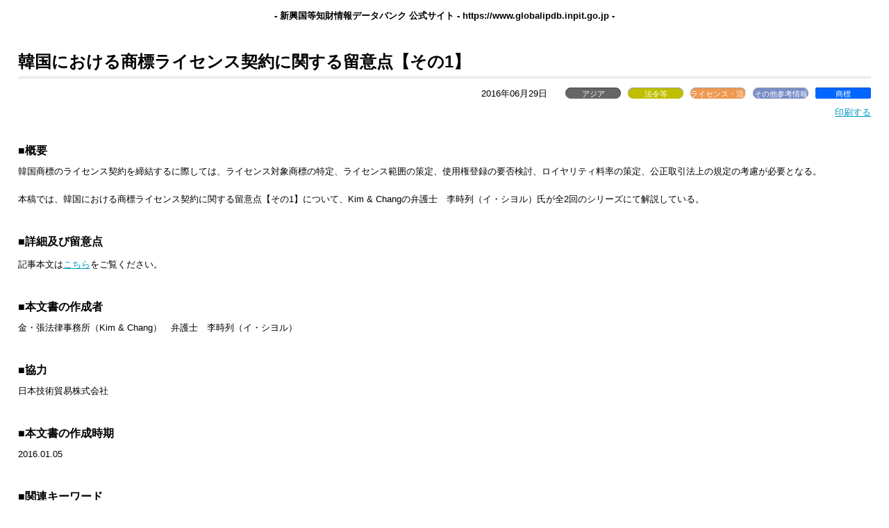

--- FILE ---
content_type: text/html; charset=UTF-8
request_url: https://www.globalipdb.inpit.go.jp/laws/12190/print/
body_size: 1940
content:

<!DOCTYPE html PUBLIC "-//W3C//DTD XHTML 1.0 Transitional//EN" "http://www.w3.org/TR/xhtml1/DTD/xhtml1-transitional.dtd">
<html xmlns="http://www.w3.org/1999/xhtml" xml:lang="ja" lang="ja">
<head>
	<title>新興国等知財情報データバンク 公式サイト  &raquo; 韓国における商標ライセンス契約に関する留意点【その1】 &raquo; Print</title>
	<meta http-equiv="Content-Type" content="text/html; charset=UTF-8" />
	<meta name="Robots" content="noindex, nofollow" />
	<link rel="stylesheet" href="https://www.globalipdb.inpit.go.jp/jpowp/wp-content/themes/jpowp/style.css" type="text/css" media="screen, print" />
			<link rel="stylesheet" href="https://www.globalipdb.inpit.go.jp/jpowp/wp-content/themes/jpowp/style-print.css" type="text/css" media="screen, print" />
			<link rel="stylesheet" type="text/css" href="https://www.globalipdb.inpit.go.jp/jpowp/wp-content/themes/jpowp/css/woff.css" />
	<link rel="canonical" href="https://www.globalipdb.inpit.go.jp/laws/12190/" />
</head>
<body>
<p style="text-align: center;"><strong>- 新興国等知財情報データバンク 公式サイト - <span dir="ltr">https://www.globalipdb.inpit.go.jp</span> -</strong></p>
<div class="Center">
	<div id="Outline">
			
			<div class="article">
				<h4>韓国における商標ライセンス契約に関する留意点【その1】</h4>
				<div class="attributes">
					<p class="date">2016年06月29日</p>
					<ul class="tags">
						<li class="countries">アジア</li><li class="categories cat_laws">法令等</li><li class="categories cat_license">ライセンス・活用</li><li class="categories cat_etc">その他参考情報</li><li class="law">商標</li>
					</ul>
					<p class="functions">
						<a href="javascript:;" onclick="print()">印刷する</a>
					</p>
				</div>
<h5>■概要</h5>
韓国商標のライセンス契約を締結するに際しては、ライセンス対象商標の特定、ライセンス範囲の策定、使用権登録の要否検討、ロイヤリティ料率の策定、公正取引法上の規定の考慮が必要となる。<br />
<br />
本稿では、韓国における商標ライセンス契約に関する留意点【その1】について、Kim & Changの弁護士　李時列（イ・シヨル）氏が全2回のシリーズにて解説している。 <h5>■詳細及び留意点</h5>
<p>記事本文は<a href="https://www.globalipdb.inpit.go.jp/jpowp/wp-content/uploads/2016/05/923b5cefbe51c4ffe164338a5d3504da.pdf">こちら</a>をご覧ください。</p>
<h5>■本文書の作成者</h5>
金・張法律事務所（Kim & Chang）　弁護士　李時列（イ・シヨル）<br />
<h5>■協力</h5>
日本技術貿易株式会社<br />
<h5>■本文書の作成時期</h5>
2016.01.05<h5>■関連キーワード</h5>
<a href="/?s=%E5%A4%A7%E9%9F%93%E6%B0%91%E5%9B%BD&tag=8231" class="wrap">大韓民国</a> &nbsp; <a href="/?s=2300&tag=9938" class="wrap">2300</a> &nbsp; <a href="/?s=5100&tag=9911" class="wrap">5100</a> &nbsp; <a href="/?s=%E3%83%AD%E3%82%A4%E3%83%A4%E3%83%AA%E3%83%86%E3%82%A3%E6%96%99%E7%8E%87&tag=9631" class="wrap">ロイヤリティ料率</a> &nbsp; <a href="/?s=%E5%85%AC%E6%AD%A3%E5%8F%96%E5%BC%95&tag=9630" class="wrap">公正取引</a> &nbsp; <a href="/?s=%E4%BE%B5%E5%AE%B3%E5%B7%AE%E6%AD%A2&tag=9629" class="wrap">侵害差止</a> &nbsp; <a href="/?s=%E5%86%8D%E4%BD%BF%E7%94%A8%E8%A8%B1%E8%AB%BE&tag=9628" class="wrap">再使用許諾</a> &nbsp; <a href="/?s=%E9%9D%9E%E7%8B%AC%E5%8D%A0%E7%9A%84%E4%BD%BF%E7%94%A8%E6%A8%A9&tag=9627" class="wrap">非独占的使用権</a> &nbsp; <a href="/?s=%E7%8B%AC%E5%8D%A0%E7%9A%84%E4%BD%BF%E7%94%A8%E6%A8%A9&tag=9626" class="wrap">独占的使用権</a> &nbsp; <a href="/?s=KR-dm-5130&tag=9625" class="wrap">KR-dm-5130</a> &nbsp; <a href="/?s=KR-dm-5110&tag=9624" class="wrap">KR-dm-5110</a> &nbsp; <a href="/?s=%E3%83%A9%E3%82%A4%E3%82%BB%E3%83%B3%E3%82%B9%E5%A5%91%E7%B4%84%E3%81%AE%E7%99%BB%E9%8C%B2&tag=9421" class="wrap">ライセンス契約の登録</a> &nbsp; <a href="/?s=KR%EF%BC%9A%E9%9F%93%E5%9B%BD&tag=8230" class="wrap">KR：韓国</a> &nbsp; <a href="/?s=%E3%83%A9%E3%82%A4%E3%82%BB%E3%83%B3%E3%82%B5%E3%83%BC&tag=6340" class="wrap">ライセンサー</a> &nbsp; <a href="/?s=%E5%AE%9F%E5%8B%99%E8%80%85%E5%90%91%E3%81%91&tag=4577" class="wrap">実務者向け</a> &nbsp; <a href="/?s=KR-dm-5100&tag=4015" class="wrap">KR-dm-5100</a> &nbsp; <a href="/?s=%E3%83%A9%E3%82%A4%E3%82%BB%E3%83%B3%E3%82%B9%E5%A5%91%E7%B4%84&tag=3401" class="wrap">ライセンス契約</a> &nbsp; <a href="/?s=%E3%83%A9%E3%82%A4%E3%82%BB%E3%83%B3%E3%82%B7%E3%83%BC&tag=2412" class="wrap">ライセンシー</a> &nbsp; <a href="/?s=KR-dm-2340&tag=598" class="wrap">KR-dm-2340</a> &nbsp; <a href="/?s=%E3%83%AD%E3%82%A4%E3%83%A4%E3%83%AA%E3%83%86%E3%82%A3&tag=302" class="wrap">ロイヤリティ</a> &nbsp; <a href="/?s=%E3%83%A9%E3%82%A4%E3%82%BB%E3%83%B3%E3%82%B9&tag=109" class="wrap">ライセンス</a> &nbsp; 			</div>
			
	</div>

</div>
	</div>
</div>
<p style="text-align: center;">Copyright National center for industrial property information and training (INPIT). All rights reserved.</p>
</body>
</html>


--- FILE ---
content_type: text/css
request_url: https://www.globalipdb.inpit.go.jp/jpowp/wp-content/themes/jpowp/style.css
body_size: 9368
content:
@charset "utf-8";
/*
Theme Name: 新興国等知財情報データバンク
Version: 1.0
*/

html {
	overflow-y: scroll;
}
body {
	min-width: 970px;
	margin: 0;
	padding: 0;
	font-size: 84.3%;
	font-family: "ヒラギノ角ゴ Pro W3", "Hiragino Kaku Gothic Pro", メイリオ, Meiryo, Osaka, "ＭＳ Ｐゴシック", "MS PGothic", sans-serif;
	line-height: 150%;
	color: #000;
	background: #333;
}
a:link, a:visited { color: #0099BF; text-decoration: underline; }
a:hover, a:active { color: #0099BF; text-decoration: none; }
small { font-size: 85%; }
table { /*//  ORG
	border-collapse: collapse;*/
	border-spacing: 0;
	border-color: #CCC;
}
table th { /*//  ORG
	padding: 6px 12px;*/
	font-weight: normal;
	background: #F5F5F5;
}
table td { /*//  ORG
	padding: 6px 12px;*/
	background: #FFF;
}
img { border: none; }
hr {
	height: 1px;
	margin: 12px 0;
	border-width: 1px 0 0 0;
	border-style: solid;
	border-color: #999;
}
hr.black { border-color: #000; }
hr.dotted { border-style: dotted; }
label {
	line-height: 22px;
	cursor: pointer;
}
ul {
	list-style: none;
	margin: 0;
	padding: 0;
}
h1, h2, h3, h4, h5, h6 {
	font-family: "ヒラギノ角ゴ Pro W3", "Hiragino Kaku Gothic Pro", メイリオ, Meiryo, Osaka, "ＭＳ Ｐゴシック", "MS PGothic", sans-serif;
}
h3 a:link, h3 a:visited, h4 a:link, h4 a:visited { text-decoration: none; } 
h3 a:hover, h3 a:active, h4 a:hover, h4 a:active { color: #0099BF; text-decoration: underline; }

.clear { clear: both; }
.flLeft { float: left; }
.flRight { float: right; }


/* ---- Layout ---- */


#wrapper {
	margin: 0;
	padding: 0;
}

body.production #header {
	background-color: #fff;
}
#header {
	position: relative;
	/*height: 80px;*/
	/*padding: 20px 0;*/
	padding: 7px 0 20px;
	background: #cce0f5;
}
#header h1 {
	float: left;
	/*margin: 13px 10px 0 0;*/
	margin: 0 10px 0 0;
}
#header h1 a {
	display: block;
	width: 352px;
	height: 54px;
	text-indent: -9999px;
	background: transparent url(img/header/logo.svg) 0 center no-repeat;
	background-size: contain;
}
#header h1 a:hover { opacity: .7; filter: alpha(opacity=70); }
#header div.items {
	float: right;
	/*margin-bottom: 15px;*/
	margin-bottom: 13px;
	/*padding-top: 3px;*/
	margin-top: 18px;
}
#header div.items ul#fontsize {
	float: left;
	margin: 0 30px 0 0;
	padding: 0;
	display: flex;
	align-items: baseline;
	justify-content: center;
}
#header div.items ul#fontsize li {
	float: left;
	padding-right: 1px;
	background: url(img/header/fontsize_sep.gif) right 0 no-repeat;
}
#header div.items ul#fontsize li a {
	display: block;
	overflow: hidden;
	width: 28px;
	line-height: 20px;
	text-align: center;
	text-decoration: none;
	color: #000;
	font-weight: 600;
}
#header div.items ul#fontsize li.label {
	font-size: 12px;
	font-weight: bold;
	padding-right: 20px;
	line-height: 20px;
}
#header div.items ul#fontsize li a:hover { background-position: 0 -19px; }
#header div.items ul#fontsize li.fontsize1 a { font-size: 12px; }
#header div.items ul#fontsize li.fontsize2 a { font-size: 14px; }
#header div.items ul#fontsize li.fontsize3 a { font-size: 16px; }

#header div.items form#searchHeader {
	float: left;
	width: 157px;
	height: 23px;
	margin-right: 29px;
	padding: 0 0 0 9px;
	background: url(img/header/keyword.gif) left 0 no-repeat;
}
#header div.items form#searchHeader input {
	float: left;
	width: 133px;
	height: 20px;
	margin: 2px 0;
	padding: 0;
	line-height: 20px;
	border: solid 0 #FFF;;
}
#header div.items form#searchHeader img.keyword_btn {
	float: left;
	margin: 4px 0 0;
}
#header div.items a.link {
	float: left;
	white-space: nowrap;
	line-height: 23px;
	text-decoration: none;
	color: #666;
	background: url(img/parts/a_black_right.gif) left center no-repeat;
	font-size: 14px;
}
#header div.menus {
	/*clear: right;*/
	clear: both;
	/*float: right;*/
	/*width: 538px;*/
	/*width: 696px;*/
	padding-top: 14px;
	border-top: solid 1px #999;
	display: flex;
	justify-content: flex-end;
}
#header div.menus ul.menu {
	/*width: 780px;
	margin: 0 -10px 0 0;
	margin: 0 0 0 auto;*/
	display: flex;
	column-gap: 4px;
}
/*
#header div.menus ul.menu:after {
	content: "";
	display: table;
	clear: both;
}
#header div.menus ul.menu li {
	float: left;
	margin-right: 7px;
}
#header div.menus ul.menu li.enquete { margin-right: -10px; }
*/
#header div.menus ul.menu li a {
	position: relative;
	display: flex;
	align-items: center;
	overflow: hidden;
	/*height: 0;*/
	/*padding-top: 25px;*/
	line-height: 25px;
	/*background: 0 0 no-repeat;*/
	font-size: 14px;
	font-weight: bold;
	text-align: center;
	text-decoration: none;
	color: #000;
	padding: 0 12px 0 10px;
	border-radius: 50px;
	transition: .125s ease-in-out;
	transition-property: background-color, color;
}
#header div.menus ul.menu li a::before {
	content: "";
	width: 12px;
	height: 12px;
	mask-image: url("data:image/svg+xml,%3C%3Fxml version='1.0' encoding='UTF-8'%3F%3E%3Csvg id='b' xmlns='http://www.w3.org/2000/svg' width='512' height='512' viewBox='0 0 512 512'%3E%3Cdefs%3E%3Cstyle%3E.d%7Bfill:%23333;stroke-width:0px;%7D%3C/style%3E%3C/defs%3E%3Cg id='c'%3E%3Cpath class='d' d='M256,0C114.8,0,0,114.8,0,256s114.8,256,256,256,256-114.8,256-256S397.2,0,256,0ZM355.4,259.9c0,5.8-2.9,11.1-8,14l-143.2,82.7c-5,2.9-11,2.9-16.1,0-5-2.9-8-8.1-8-13.9v-165.5c0-5.8,3-11,8-13.9,5.1-2.9,11.1-2.9,16.1,0l143.2,82.7c5.1,2.9,8,8,8,13.8,0,.017-.002.033-.002.05,0,.017.002.033.002.05Z'/%3E%3C/g%3E%3C/svg%3E");
	mask-repeat: no-repeat;
	mask-position: center;
	mask-size: 100%;
	background-color: #333;
	margin-right: 8px;
	transition: .125s ease-in-out;
	transition-property: transform;

}
#header div.menus ul.menu li a:hover {
	background-color: #666;
	color: #FFF;
}
#header div.menus ul.menu li a:hover::before {
	background-color: #FFF;
	transform: rotate(90deg);
}
#header div.menus ul.menu li a span {
	display: flex;
	align-items: center;
	/*margin-top: 1px;
	margin-bottom: -1px;*/
}
body.news #header div.menus ul.menu li.news a,
body.country #header div.menus ul.menu li.country a,
body.usersguide #header div.menus ul.menu li.usersguide a,
body.faq #header div.menus ul.menu li.faq a,
body.contact #header div.menus ul.menu li.contact a,
body.questionnaire #header div.menus ul.menu li.enquete a {
	background-color: #666;
	color: #FFF;
}
body.news #header div.menus ul.menu li.news a::before,
body.country #header div.menus ul.menu li.country a::before,
body.usersguide #header div.menus ul.menu li.usersguide a::before,
body.faq #header div.menus ul.menu li.faq a::before,
body.contact #header div.menus ul.menu li.contact a::before,
body.questionnaire #header div.menus ul.menu li.enquete a::before {
	background-color: #FFF;
	transform: rotate(90deg);

}

body.questionnaire fieldset {
	border: none;
}
body.questionnaire legend {
	margin-left: -20px;
}
body.questionnaire fieldset label {
	white-space: nowrap;
}

/*
#header div.menus ul.menu li a:hover   { background-position: 0 -25px; }
#header div.menus ul.menu li.news a    { width:  94px; background-image: url(img/header/m_news.gif); }
#header div.menus ul.menu li.country a { width: 145px; background-image: url(img/header/m_country.gif); }
#header div.menus ul.menu li.usersguide a { width: 151px; background-image: url(img/header/m_usersguide.gif); }
#header div.menus ul.menu li.faq a     { width: 119px; background-image: url(img/header/m_faq.gif); }
#header div.menus ul.menu li.contact a { width: 126px; background-image: url(img/header/m_contact.gif); }
#header div.menus ul.menu li.enquete a { width: 119px; background-image: url(img/header/m_enquete.gif); }
body.news #header div.menus ul.menu li.news a,
body.country #header div.menus ul.menu li.country a,
body.usersguide #header div.menus ul.menu li.usersguide a,
body.faq #header div.menus ul.menu li.faq a,
body.contact #header div.menus ul.menu li.contact a,
body.questionnaire #header div.menus ul.menu li.enquete a { background-position: 0 -25px; }
*/
#header hr {
	position: absolute;
	left: 50%;
	top: 61px;
	width: 50%;
	margin: 0;
}

#footer {
	clear: both;
	zoom: 1;
	padding: 0 0 30px;
	color: #CCC;
	background: #333 url(img/footer/bg_shadow.gif) 0 0 repeat-x;
}
#footer .w950 {
	position: relative;
}
#footer a#pageTop {
	position: absolute;
	top: -61px;
	right: 0;
	z-index: 9;
	display: block;
	overflow: hidden;
	width: 125px;
	height: 0;
	padding-top: 61px;
	line-height: 200%;
	background: url(img/footer/b_pagetop.svg) 0 0 no-repeat;
	filter: drop-shadow(0 0 3px #999);
}
#footer a#pageTop:hover { opacity: .7; filter: alpha(opacity=70); }
#footer ul.menu {
	float: left;
	margin: 30px 0 20px;
}
#footer ul.menu li {
	float: left;
	margin-right: 17px;
	padding: 6px 0;
}
#footer ul.menu li a.link {
	float: left;
	white-space: nowrap;
	line-height: 20px;
	text-decoration: none;
	color: #CCC;
	background: url(img/footer/a_right.gif) left center no-repeat !important;
}
#footer a.x {
	overflow: hidden;
	position: absolute;
	top: 30px;
	right: 0px;
	width: 132px;
	height: auto;
	aspect-ratio: 132/36;
	line-height: 200%;
	background: url(img/footer/x_logo.svg) 0 0 no-repeat;
	transition: transform .3s;
}
#footer a.x:hover {
	/*opacity: .7; filter: alpha(opacity=70);*/
	transform: scale(1.2);
	transform-origin: center;


}
#footer p {
	clear: both;
	margin: 0;
	text-align: center;
}

#contentWrapper {
	position: relative;
	padding: 0 10px;
	background: #FFF;
}

#map_bar {
	height: 70px;
	margin: 0 -10px;
	background: #FFF url(img/parts/bg_mesh.png) center top repeat-x;
}
#map_bar img {
	display: block;
	margin-left: 305px;
}
#location {
	margin: 0 -10px;
	padding: 0 10px;
	background: #FFF url(img/parts/line_dotted_gray.gif) 0 bottom repeat-x;
}
#location div {
	width: 630px;
	height: 45px;
	margin: 0 auto;
	padding: 15px 18px 0 302px;
	font-size: 85%;
	line-height: 150%;
	background: url(img/parts/bg_left_column.gif) 0 0 repeat-y;
}
#location div a,
#location div span {
	padding-left: 16px;
	line-height: 150%;
	background: url(img/parts/a_black_right.gif) 4px center no-repeat;
}
#location div .ieFix {
	padding-left: 0;
	background: transparent;
}
#location div span.ieFixArrow {
	padding-left: 12px;
	background: url(img/parts/a_black_right.gif) 4px center no-repeat;
}
#location div a.home,
#location div a.sub {
	padding: 0;
	background: transparent;
}

#content {
	overflow: hidden;
	zoom: 1;
	width: 950px;
	margin: 0 auto;
	padding: 30px 0 10px;
	background: url(img/parts/bg_left_column.gif) 0 0 repeat-y;
}

#sidebar {
	float: left;
	width: 232px;
	padding: 0 24px 20px;
}
#sidebar h3 {
	margin: 0 0 20px;
	padding: 0 0 10px;
	text-align: center;
	font-size: 21px;
	border-bottom: double 3px #DDD;
}
#sidebar h4.mincho {
	font-size: 17px;
	font-weight: normal;
}
#sidebar h3.countryTop {
}
#sidebar h3 a {
	display: block;
	font-size: 25px;
	line-height: 25px;
	letter-spacing: .1em;
}
#sidebar ul.category {
	margin: 0 -23px 25px;
	padding: 0 23px 25px;
	background: url(img/parts/line_mesh_gray.png) 0 bottom repeat-x;
}
#sidebar ul.category li {
	margin: 5px 0;
	font-size: 85%;
}
#sidebar ul.category a.current {
	font-weight: bold;
	background-image: url(img/parts/a_hover_right.gif);
}
#sidebar h4 {
	float: left;
	margin-bottom: 20px;
}
#sidebar ul.tab {
	clear: both;
	overflow: hidden;
	zoom: 1;
}
#sidebar ul.tab li {
	float: left;
}
#sidebar ul.tab li a {
	display: block;
	overflow: hidden;
	height: 0;
	padding-top: 31px;
	line-height: 200%;
	background: 0 0 no-repeat;
}
#sidebar ul.tab li.news a { width: 226px; background-image: url(img/sidebar/tab_news.svg); }
#sidebar ul.tab li.rank a { width: 119px; background-image: url(img/sidebar/tab_rank.gif); }
#sidebar div ul.tab li a:hover,
#sidebar div.news ul.tab li.news     a,
/* #sidebar div.rank ul.tab li.rank a { background-position: 0 -31px; } */
#sidebar div ul.tab li a:hover, #sidebar div.news ul.tab li.news a, #sidebar div.rank ul.tab li.rank a {
  background-position: 0 0;
}
#sidebar div.news ul.rank, #sidebar div.rank ul.news {
	display: none;
}
#sidebar ul.index {
	overflow: hidden;
	zoom: 1;
	width: 232px;
	margin: 0 -24px 20px;
	padding: 0 24px;
	border: none;
	background: url(img/parts/line_mesh_gray.png) 0 bottom repeat-x;
}
#sidebar ul.index li.article {
	zoom: 1;
	margin: -1px 0 0;
	padding: 20px 0;
	border-top: dotted 1px #CCC;
}
#sidebar ul.index li.article p.date {
	float: none;
	margin-bottom: 6px;
	line-height: 100%;
}
#sidebar ul.index li.article ul.tags {
	margin-bottom: 4px;
	padding-left: 0;
}
#sidebar ul.index li.article ul.tags li {
	margin-bottom: 6px;
}

div.body {
	float: right;
	width: 620px;
	margin-left: -620px;
	padding-bottom: 61px;
}

div.w950 {
	width: 950px;
	margin: 0 auto;
	padding: 0 10px;
}
div.block {
	overflow: hidden;
	zoom: 1;
}



/* ---- Style ---- */

h2.circle {
	position: absolute;
	left: 50%;
	z-index: 9;
	overflow: hidden;
	width: 288px;
	height: 0;
	margin: 0 0 0 -480px;
	padding-top: 144px;
	line-height: 200%;
	background: 0 0 no-repeat;
}
h2.news    { background-image: url(img/title/h2_news.svg); }
h2.country { background-image: url(img/title/h2_country.svg); }
h2.search  { background-image: url(img/title/h2_search.svg); }
h2.faq     { background-image: url(img/title/h2_faq.svg); }
h2.contact { background-image: url(img/title/h2_contact.svg); }
h2.sitemap { background-image: url(img/title/h2_sitemap.svg); }
h2.privacy { background-image: url(img/title/h2_privacy.svg); }
h2.terms   { background-image: url(img/title/h2_terms.svg); }
h2.usersguide   { background-image: url(img/title/h2_usersguide.svg); }
h2.questionnaire   { background-image: url(img/title/h2_enquete.svg); }
h3.mincho {
	margin: 0;
	line-height: 100%;
	font-size: 25px;
}
h4.mincho {
	margin: 0;
	line-height: 100%;
	font-size: 21px;
}

a.link {
	zoom: 1;
	display: block;
	padding-left: 12px;
	line-height: 150%;
	background: url(img/parts/a_blue_right.gif) 0 .45em no-repeat; /* overwrite fontsize_xxx.css */
}
a.link_up {
	zoom: 1;
	display: block;
	padding-left: 12px;
	line-height: 150%;
	background: url(img/parts/a_blue_top.gif) 0 .45em no-repeat; /* overwrite fontsize_xxx.css */
}
a.hide {
	display: block;
	visibility: hidden;
	margin-bottom: -1em;
	line-height: 100%;
}
ul.link {
	position: relative;
	left: 19px;
	_left: 33px;
	float: right;
	margin: 2px 0 0;
}
ul.link li {
	float: left;
	margin-right: 14px;
}
ul.link li a {
	display: block;
	overflow: hidden;
	height: 0;
	padding-top: 16px;
	line-height: 200%;
	background: center 0 no-repeat;
}
ul.link li a:hover { opacity: .7; filter: alpha(opacity=70); }
ul.link li.index a { width: 79px; background-image: url(img/parts/b_index.svg); }
ul.link li.rss   a { width: 43px; background-image: url(img/parts/b_rss.svg); }

ul.index {
	clear: both;
	border-bottom: solid 1px #DDD;
}
ul.index li.article {
	zoom: 1;
	padding: 25px 0 24px 25px;
	border-top: solid 1px #DDD;
}
ul.index li.article a {
	clear: both;
}
dl.index {
	clear: both;
	margin: 0;
	padding: 0;
}
dl.index dt {
	clear: both;
	float: left;
	width: 7em;
	margin-right: -7em;
	padding: 0;
}
dl.index dd {
	margin: 0 25px 0 7em;
	padding: 0 0 0 2em;
	border-left: dotted 1px #999;
}
dl.index dd p {
	margin-top: .5em;
}
dl.index dd a.link {
	margin-left: -12px;
}
p.date, dt.date {
	margin: 0 0 10px;
	font-family: Impact, Courier New, Courier, monospace, sans-serif;
	letter-spacing: 1px;
	line-height: 16px;
	color: #999;
}
p.date {
	float: left;
	width: 6.5em;
	margin: 0 -6.5em 0 0;
	line-height: 18px;
}
ul.tags {
	margin: 0 -10px 0 0;
	padding-left: 6.5em;
	border-top: solid 1px #FFF;	/* for IE6 */
}
ul.tags li {
	float: left;
	height: 12px;
	margin: 0 10px 10px 0;
	padding-top: 4px;
	text-align: center;
	white-space: nowrap;
	font-family: "ヒラギノ角ゴ Pro W3", "Hiragino Kaku Gothic Pro", メイリオ, Meiryo, Osaka, "ＭＳ Ｐゴシック", "MS PGothic", sans-serif;
	font-size: 11px;
	line-height: 100%;
	color: #FFF;
	background: transparent 0 0 no-repeat;
}
ul.tags li.date  {
	padding-top: 1px;
	font-size: 100%;
	line-height: 16px;
	background: transparent;
}
ul.tags li.countries  { width: 80px; background-image: url(img/tags/countries.gif); }
ul.tags li.categories { width: 80px; background-image: url(img/tags/categories.gif); }
ul.tags li.law        { width: 80px; background-image: url(img/tags/laws.gif); }
ul.tags li.cat_laws        { background-color: #BFBF00; }
ul.tags li.cat_statistics  { background-color: #78B4C7; }
ul.tags li.cat_application { background-color: #8FC25C; }
ul.tags li.cat_judgment    { background-color: #D78468; }
ul.tags li.cat_license     { background-color: #EF9850; }
ul.tags li.cat_trend       { background-color: #B478C7; }
ul.tags li.cat_precedent   { background-color: #E783A8; }
ul.tags li.cat_link        { background-color: #60CAAF; }
ul.tags li.cat_etc         { background-color: #788CC7; }
ul.tags li.cat_archive     { background-color: #CCCCCC; }

span.popular {
	display: inline-block;
	overflow: hidden;
	width: 90px;
	height: 16px;
	margin: -2px 0 0 8px;
	vertical-align: middle;
	text-indent: -9999px;
	background: url(img/tags/popular.gif) 0 0 no-repeat;
}

img.icon {
	margin-left: 4px;
	vertical-align: top;
}

div.page_navi {
	overflow: hidden;
	zoom: 1;
	margin: 20px 0;
	padding: 10px 0 10px 10px;
}
div.page_navi ul {
	position: relative;
	left: 50%;
	float: left;
}
div.page_navi ul li {
	position: relative;
	float: left;
	left: -50%;
	margin-right: 10px;
}
div.page_navi a.page-numbers, div.page_navi span.current,
div.page_navi a.text {
	display: block;
	width: 2.5em;
	text-align: center;
	text-decoration: none;
	font-size: 85%;
	line-height: 2.5em;
	color: #000;
	-webkit-border-radius: 4px;
	-moz-border-radius: 4px;
	border-radius: 4px;
	border: solid 1px #CCC;
	-moz-box-shadow: 1px 1px 1px #F2F2F2;
	-webkit-box-shadow: 1px 1px 1px #F2F2F2;
	box-shadow: 1px 1px 1px #F2F2F2;
	background-color: #FFF;
}
div.page_navi a.page-numbers:hover,
div.page_navi a.text:hover {
	color: #FFF;
	background-color: #0099BF;
}
div.page_navi span.current {
	color: #FFF;
	font-weight: bold;
	border-color: #555;
	background-color: #666;
}
div.page_navi a.prev, div.page_navi a.next,
div.page_navi a.start, div.page_navi a.end {
	overflow: hidden;
	height: 0;
	padding-top: 2.5em;
	background: center 1em no-repeat;
}
div.page_navi a.prev { background-image: url(img/parts/a_black_left.gif); }
div.page_navi a.next { background-image: url(img/parts/a_black_right.gif); }
div.page_navi a.start { background-image: url(img/parts/a_black_left2.gif); }
div.page_navi a.end { background-image: url(img/parts/a_black_right2.gif); }
div.page_navi a.prev:hover { background-image: url(img/parts/a_hover_left.gif); }
div.page_navi a.next:hover { background-image: url(img/parts/a_hover_right.gif); }
div.page_navi a.start:hover { background-image: url(img/parts/a_hover_left2.gif); }
div.page_navi a.end:hover { background-image: url(img/parts/a_hover_right2.gif); }



/* ---- 検索フォーム ---- */

form.search {
	width: 620px;
}
form.search ul li {
	float: left;
	margin: 0 15px 0 0;
}
form.search ul li.radio {
	width: auto;
	margin-right: 0;
}
form.search ul li.radio a { width: 20px; height: 20px; }
form.search ul li.select {
	width: 224px;
	height: 32px;
	margin: 0 25px 22px 0;
}
form.search ul li.select select { width: 190px; }
form.search ul li.select ul li { margin: 0; }
form.search ul li.select ul a { width: 209px; }
form.search ul li.text {
	overflow: hidden;
	width: 200px;
	height: 31px;
	margin: 0;
}
form.search ul li.text input { width: 200px; }
form.search ul li.button {
	clear: both;
	width:102px;
}
form.search ul li.button span { width:102px; }
form.search ul li.button span span { width:90px; background: url(script/jqtransformplugin/img/btn_left4.gif) 0 0 no-repeat; }
form.search ul li.text div.jqTransformInputInner div {
	height: 32px;
}
form.search ul li.text input {
	top: 0;
	height: 36px;
	margin-top: -3px;
	padding-top: 0;
}
form.search ul li.button button,
form.search ul li.submit button, x:-moz-any-link {	/* for FireFox */
	margin: -1px -3px;
}

form.search fieldset {
	border: none;
	padding: 0;
	margin: 0;
	display: block;
}
form.search fieldset legend {
	display: none;
}

body.home form.search {
	width: 951px;
	margin: 0 -1px 0 0;
}
body.home form.search ul {
	float: right;
	margin-right: -25px;
}
body.home form.search ul li {
	margin: 0 25px 23px 1px;
}
body.home form.search ul li.text {
	clear: left;
	width: 474px;
	margin-right: 26px;
}
body.home form.search ul li.text input { width: 463px; }
body.home form.search ul li.submit {
	width: 224px;
	height: 32px;
	margin: 0 25px 0 0;
}
body.home form.search ul li.submit span { width: 219px; }
body.home form.search ul li.submit span span { width: 187px; padding-left: 20px; }

body.search form.search {
	position: relative;
	z-index: 10;
	margin: 0 0 25px;
	background: url(img/parts/line_mesh_gray.png) 0 bottom repeat-x;
}
body.search form.topBorder {
	position: absolute;
	margin-top: 30px;
	padding-top: 30px;
	background: url(img/parts/line_mesh_gray.png) 0 top repeat-x !important;
}
body.search form.search ul {
	zoom: 1;
	margin-right: -25px;
}
body.search form.search ul li {
	margin: 0 21px 22px 0;
}
body.search form.search ul li.select { width: 193px; }
body.search form.search ul li.select select { width: 159px; }
body.search form.search ul li.select ul a { width: 180px; }
body.search form.search ul li.text {
	clear: left;
	width: 407px;
}
body.search form.search ul li.text input { width: 396px; }
body.search form.search ul li.submit {
	width: 190px;
	height: 32px;
	margin: 0 21px 0 0;
}
body.search form.search ul li.submit span { width: 188px; }
body.search form.search ul li.submit span span { width: 156px; padding-left: 20px; background: url(script/jqtransformplugin/img/btn_left3.gif) 0 0 no-repeat; }
body.search form.search ul li.radio {
	width: 492px;
}
body.country form.search ul {
	overflow: hidden;
	zoom: 1;
	margin-bottom: 15px;
	padding-bottom: 30px;
	background: url(img/parts/line_mesh_gray.png) 0 bottom repeat-x;
}
body.country form.search ul li.submit span span { width: 52px; padding-left: 20px; background: url(script/jqtransformplugin/img/btn_left2.gif) 0 0 no-repeat; }

.void { color: #999 !important; }



/* ---- トップページ ---- */

body.home #contentWrapper {
	min-width: 950px;
	background: #FFF url(img/toppage/main_image.jpg) center top no-repeat;
}
body.home div.country {
	position: relative;
	overflow: hidden;
	height: 424px;
	margin: 0 -10px;
	background: url(img/parts/bg_mesh.png) center top repeat-x;
}
body.home div.country img.map {
	position: relative;
	display: block;
	width: 960px;
	height: 420px;
	margin: 0 auto -420px;
}

#mapWindow {
	position: absolute;
	left: 50%;
	top: -380px;
	z-index: 1;
	width: 850px;
	height: 370px;
	margin-left: -430px;
	padding: 0 5px 5px;
	background: url(img/toppage/map_window.png) 0 0 no-repeat;
}
#mapWindowShadow {
	display: none;
	position: absolute;
	left: 50%;
	z-index: 9;
	width: 860px;
	height: 2px;
	margin-left: -430px;
	background: url(img/parts/line_shadow.png) 0 0 repeat-x;
}
#mapWindowMask {
	display: none;
	height: 420px;
	background: #000;
	opacity: .5;
	filter: alpha(opacity=50);
}
#mapWindow a.close {
	position: relative;
	z-index: 3;
	display: block;
	width: 118px;
	height: 59px;
	margin: 0 20px -59px auto;
	text-indent: -9999px;
	background: #FFF url(img/toppage/b_close.svg) 0 0 no-repeat;
	filter: drop-shadow(0 0 3px #999);
}
#mapWindow a.close:hover { opacity: .7; filter: alpha(opacity=70); }
#mapWindow div.content {
	position: absolute;;
	z-index: 2;
	display: none;
	width: 790px;
	padding: 0 30px;
}
#mapWindow div.act { display: block !important; }
#mapWindow div.column {
	float: left;
	overflow: auto;
	overflow-x: hidden;
	width: 520px;
	height: 257px;
}
#mapWindow h3 {
	width: 200px;
	height: 80px;
	margin: 0 auto 33px;
	background-position: center center;
	background-repeat: no-repeat;
}
#mapWindow h3 a {
	display: block;
	height: 80px;
	text-align: center;
	font-size: 21px;
	line-height: 80px;
	letter-spacing: .1em;
	color: #000;
}
#mapWindow h3 a:hover { color: #0099BF; text-decoration: underline; }
#mapWindow h4 {
	margin: 0 0 15px;
	font-size: 120%;
	line-height: 100%;
}
#mapWindow ul {
	margin: 0 0 18px
}
#mapWindow ul {
	margin-right: -10px;
}
#mapWindow ul li {
	float: left;
	width: 150px;
	margin: 0 10px 10px 0;
}
#mapWindow img {
	display: block;
	margin: 0 0 0 auto;
}
body.home #content { background: transparent; }
body.home form.search {
	margin: 42px 0 50px;
}
body.home form.search h3.search {
	float: left;
	margin: 2px 0 23px;
	font-size: 21px;
	clear: both;
}
body.home form.search h3.userguide {
	clear: both;
	padding-top: 21px;
}
body.home div.block {
	overflow: visible;
	padding-top: 50px;
	background: url(img/parts/line_mesh_gray.png) 0 0 repeat-x;
}
body.home div.index {
	float: left;
	width: 590px;
	margin: 0 -590px 60px 0;
}
body.home div.index h3.news {
	float: left;
	margin: 0 0 35px;
	font-size: 21px;
}
body.home div.index a.link {
	clear: both;
}
body.home div.index ul.inpit_links {
	zoom:1;
	margin: 50px -43px 0 0;
}
body.home div.index ul.inpit_links li a {
	display: block;
	overflow: hidden;
	height: 0;
	padding-top: 40px;
	margin-bottom: 20px;
	line-height: 200%;
	background: 0 0 no-repeat;
}
body.home div.index ul.inpit_links li a:hover { opacity: .7; filter: alpha(opacity=70); }
body.home div.index ul.inpit_links li.gippd  a { width: 590px; height: 145px; background-image: url("../../uploads/2019/02/gippd.png"); }

body.home div.index ul.gov_links {
	zoom:1;
	margin: 50px -47px 0 0;
}
body.home div.index ul.gov_links li {
	float: left;
	margin-right: 43px;
}
body.home div.index ul.gov_links li a {
	display: block;
	overflow: hidden;
	height: 0;
	padding-top: 40px;
	margin-bottom: 20px;
	line-height: 200%;
	background: 0 0 no-repeat;
}
body.home div.index ul.gov_links li a:hover { opacity: .7; filter: alpha(opacity=70); }
body.home div.index ul.gov_links li.inpit   a { width: 235px; background-image: url(img/toppage/gov_inpit.gif); }
body.home div.index ul.gov_links li.jpo   a { width: 108px; background-image: url(img/toppage/gov_jpo.gif); }
body.home div.index ul.gov_links li.meti  a { width: 152px; background-image: url(img/toppage/gov_meti.gif); }
body.home div.index ul.gov_links li.jetro a { width:  88px; background-image: url(img/toppage/gov_jetro.gif); }
body.home div.index ul.gov_links li.koryu a { width: 112px; background-image: url(img/toppage/gov_koryu.gif); }
body.home div.index ul.gov_links li.kaigai a { width: 151px; background-image: url(img/toppage/kaigaichizai.jpg); }
body.home div.index ul.gov_links li.idea a { width: 114px; background-image: url(img/toppage/idea.jpg); }
body.home div.index ul.gov_links li.startup a { width: 115px; background-image: url(img/toppage/startup.jpg); background-size: cover;}

body.home ul.links {
	float: right;
	width: 300px;
	margin-bottom: 40px;
}
body.home ul.links li {
	margin: 0 -1px 28px;
}
body.home ul.links li a {
	display: block;
	overflow: hidden;
	width: 302px;
	height: 0;
	padding-top: 162px;
	line-height: 200%;
	background: 0 0 no-repeat;
}
body.home ul.links li a:hover { opacity: .7; filter: alpha(opacity=70); }
body.home ul.links li.faq     a { background-image: url(img/toppage/b_faq.svg); }
body.home ul.links li.contact a { background-image: url(img/toppage/b_contact.svg); }
body.home ul.links li.questionnaire a { background-image: url(img/toppage/b_questionnaire.svg); }
body.home ul.links li.needs a { background-image: url(img/toppage/b_research.svg); }


/* ---- 国別・地域別情報 ---- */

body.country div.block {
	clear: both;
	float: right;
	margin-right: -40px;
}
body.country div.floatBox {
	float: left;
	width: 290px;
	margin: 20px 40px 10px 0;
}
body.country div.floatBox h4.mincho {
	margin: 0 0 25px;
	border-bottom: double 3px #DDD;
}
body.dir_country1 div.floatBox h4.mincho { letter-spacing: .1em; }

body.country div.floatBox h4.mincho a {
	display: block;
	height: 38px;
	text-align: center;
	font-size: 25px;
	line-height: 100%;
	background-position: center top;
	background-repeat: no-repeat;
}
body.country div.floatBox p {
	margin: 25px 0 20px;
}
body.country div.floatBox ul li {
	margin: 5px 0;
}

body.dir_country2 h3.mincho,
body.dir_country3 h3.mincho {
	margin-top: 20px;
	font-size: 25px;	/* 36px */
}
body.dir_country2 hr.black,
body.dir_country3 hr.black,
body.single hr.black {
	clear: both;
	margin-bottom: 0;
}
body.dir_country2 div.body h4 {
	margin: 40px 0 25px;
}
body.dir_country3 div.body h4 {
	margin: 40px 0 25px;
	padding-bottom: 12px;
	font-size: 25px;
	border-bottom: double 3px #DDD;
}



/* ---- 投稿記事 ---- */

body.single h3.mincho {
	margin: 20px 0 -4px;	/* 20px 0 -4px */
	font-size: 25px;	/* 36px */
	line-height: 35px;	/* 42px */
}
body.single div.page_navi {
	margin: 0;
	padding: 5px 0;
	border-bottom: dotted 1px #CCC;
}
body.single div.page_navi ul {
	position: relative;
	left: 50%;
	float: left;
}
body.single div.page_navi ul li {
	position: relative;
	float: left;
	left: -50%;
	margin-right: 0;
}
body.single div.page_navi a.text {
	width: auto;
	padding: 0 1em;
}
body.single div.page_navi a.prev2 {
	float: left;
	width: 5.5em;
	margin-right: -8em;
	padding: 0 1em 0 1.3em;
	background: url(img/parts/a_black_left.gif) .5em center no-repeat;
}
body.single div.page_navi a.next2 {
	float: right;
	width: 5.5em;
	margin-left: -8em;
	padding: 0 1.3em 0 1em;
	background: url(img/parts/a_black_right.gif) 6.7em center no-repeat;
}
body.single div.page_navi a.prev2:hover { color: #FFF; background-color: #0099BF; background-image: url(img/parts/a_hover_left.gif); }
body.single div.page_navi a.next2:hover { color: #FFF; background-color: #0099BF; background-image: url(img/parts/a_hover_right.gif); }

div.article {
	width: 620px;
	padding: 0 0 30px;
	_font-family: 'MS UI Gothic', 'Arial Unicode MS', Tahoma, sans-serif !important;	/* for IE6 */
	background: url(img/parts/line_mesh_gray.png) left bottom repeat-x;
}
div.article div.attributes {
	float: right;
	margin: -8px 0 20px !important;
	_margin-bottom: 0;	/* for IE6 */
	padding: 0 !important;
	border: none;
	background: transparent;
}
div.article div.attributes p.date {
	width: 9em;
	margin: 0 -9em 0 0;
	padding: 1px 0;
	letter-spacing: 0;
	font-family: "ヒラギノ角ゴ Pro W3", "Hiragino Kaku Gothic Pro", メイリオ, Meiryo, Osaka, "ＭＳ Ｐゴシック", "MS PGothic", sans-serif;
	color: #000;
}
div.article ul.tags {
	float: left;
	list-style: none;
	margin: 0 -10px 0 0;
	padding: 0 0 0 9em;
}
div.article h3 {
	clear: both;
	margin: 30px 0 25px;
	padding: 0 0 8px;
	font-size: 250%;
	line-height: 120%;
	border-bottom: solid 1px #000;
}
div.article h4 {
	clear: both;
	margin: 40px 0 20px;
	padding: 0 0 6px;
	font-size: 180%;
	line-height: 130%;
	border-bottom: double 3px #DDD;
}
div.article h5 {
	clear: both;
	margin: 40px 0 10px;
	font-size: 120%;
	line-height: 130%;
}
div.article ul {
	list-style: disc;
	margin: 1em 0;
	padding: 0 0 0 2.5em;
}
div.article ol {
	margin: 1em 0;
	padding: 0 0 0 2.5em;
}
div.article em {
	font-family: "ヒラギノ角ゴ Pro W3", "Hiragino Kaku Gothic Pro", メイリオ, Meiryo, Osaka, "ＭＳ Ｐゴシック", "MS PGothic", sans-serif;
}
div.article a.wrap {
	word-wrap: break-word;
	word-break: break-all;
}
div.article div {
	margin: 1em 0;
	padding: 1em;
	border: solid 1px #BBB;
	background: #F2F2F2;
	border-radius: 4px;
	-moz-border-radius: 4px;
	-webkit-border-radius: 4px;
}
div.article div.wp-caption {
	margin-top: 0;
	margin-bottom: 1.5em;
	padding: 0;
	border: none;
	background: transparent;
}
div.article div.wp-caption img {
	display: block;
	margin: 0 -1px;
	border: solid 1px #CCC;
}
div.article div.wp-caption p.wp-caption-text {
	margin: 4px 0 0;
}
div.article .alignleft {
	float: left;
	margin: 0 20px 0 0;
}
div.article .alignright {
	float: right;
	margin: 0 0 0 20px;
}
div.article .aligncenter {
	display: block;
	margin: 1em auto;
	text-align: center;
}

div.article div.wp-block-image {
	margin: 0;
	padding: 0;
	border: none;
	background-color: transparent;
}
div.article div.wp-block-image .aligncenter {
	display: table;
}

/* ---- 新着情報 ---- */

body.news ul.index {
	margin: 20px 0;
}
body.news ul.index a.link {
	clear: both;
}
body.news ul.index p.excerpt {
	margin: 10px 0 0;
}
body.news ul.index p.excerpt p {
	margin: 0;
}



/* ---- 情報を検索する ---- */

body.search form.search h3.search {
	margin: 0 0 30px;
	padding-top: 19px;
}
body.search ul.index li.header {
	margin: 0;
	padding: 0;
}
body.search ul.index li.header h4 {
	margin: 0;
	padding-left: 6px;
	font-size: 120%;
	font-weight: bold;
	line-height: 150%;
	border-left: solid 4px #CCC;
}
body.search ul.index a.link {
	clear: both;
}
body.search ul.index p.excerpt {
	margin: 10px 0 0;
}
body.search ul.index p.excerpt p {
	margin: 0;
}
body.search div.block {
	height: 240px;
}



/* ---- よくある質問 ---- */

body.faq h3 {
	margin: 40px 0 10px;
	padding: 40px 0 6px;
	border-bottom: dotted 1px #999;
	background: url(img/parts/line_mesh_gray.png) 0 0 repeat-x;
}
body.faq dl.faq {
	margin: 0 0 30px;
	padding: 0;
}
body.faq dl.faq dt {
	margin: 20px 0 0;
	padding: 0 0 0 58px;
}
body.faq dl.faq dd {
	margin: 8px 0 0;
	padding: 0 0 0 92px;
}
body.faq dl.faq dt span {
	position: absolute;
	display: block;
	width: 48px;
	margin: -.15em 0 0 -58px;
	text-align: right;
}
body.faq dl.faq dd span {
	position: absolute;
	width: 66px;
	margin: 0 0 0 -75px;
}
body.faq dl.faq dt span strong {
	display: block;
	text-align: right;
	font-size: 120%;
}
body.faq dl.faq dd span strong {
	display: block;
	text-align: right;
	font-weight: normal;
}



/* ---- お問い合わせ・ご意見 ---- */

body.contact div.body {
	text-align: center;
}
body.contact table.iqfm-table {
	border-collapse: collapse;
	border-spacing: 0;
	margin: 0 auto 15px;
	border: none;
}
body.contact table.iqfm-table th {
	padding: 6px 10px;
	text-align: right;
	white-space: nowrap;
	line-height: 26px;
	border: none;
	border-top: solid 1px #CCC;
	border-bottom: solid 1px #CCC;
}
body.contact table.iqfm-table th span {
	font-size: 85% !important;
	color: #C00;
}
body.contact table.iqfm-table td {
	padding: 6px 10px;
	text-align: left;
	border: none;
	border-top: solid 1px #CCC;
	border-bottom: solid 1px #CCC;
}
body.contact table.iqfm-table td p {
	margin: 4px 0 0;
	color: #C00 !important;
}
body.contact table.iqfm-table td span {
	font-size: 85% !important;
}
body.contact table.iqfm-table td textarea {
	width: 390px;
}



/* ---- プライバシーポリシー ／ リンク・著作権・免責事項 ---- */

ol.standard {
	margin: 0;
	padding: 0 0 0 30px;
}
ol.standard li {
	margin-top: 30px;
	font-size: 120%;
}
ol.standard li h3 {
	margin: 0 0 0 -30px;
	padding: 0 0 6px 30px;
	_margin: 0;
	_padding: 0;
	font-size: 100%;
	border-bottom: dotted 1px #999;
}
ol.standard li p {
	margin: 1em 0;
	font-size: 83%;
}
ol.standard li ol {
	list-style-type: upper-alpha
}
ol.standard li ol li {
	margin: 1em 0;
	font-size: 83%;
}
ul.banners {
	overflow: hidden;
	zoom: 1;
	margin: 0;
}
ul.banners li {
	float: left;
	margin: 0 40px 0 0;
}



/* ---- サイトマップ ---- */

body.sitemap div.body a { color: #000; text-decoration: none; }
body.sitemap div.body a:hover { color: #0099BF; text-decoration: underline; }
body.sitemap ul {
	margin-left: 80px;
}


/* DUM2013-03-08 印刷用ページ・Google検索対応 */
div#Outline {
	margin: 0 2%;
}
div.article p.functions {
	text-align: right;
	clear: both;
}

div#googleSearch0 {
	float: left;
	width: 472px;
	height: 23px;
	margin-right: 29px;
	padding: 0;
	margin-top: -4px;
}
/* 202108追記 */
div#googleSearch {
        float: left;
        width: 177px;
        height: 23px;
        margin-right: 29px;
        padding: 0;
        margin-top: -4px;
}
/* ---------  */

.gsc-control-cse {
	padding: 0 !important;
}
.gsc-search-box-tools .gsc-search-box .gsc-input {
	padding-right: 2px !important;
}
input.gsc-input {
	font-size: inherit !important;
}
input.gsc-search-button-v2 {
	padding: 6px 10px !important;
	margin-top: 0 !important;
}

body.country div.floatBox div.guidance-link {
	text-align: right;
	margin-bottom: -12px;
}

#mapWindow .guidance-link {
	text-align: right;
	margin: -8px 0;
}
.guidance-link a {
	display: inline-block;
}

/* DUM2013-09-10 クリッカブルマップ */
#mapCountryPoints {
	width: 960px;
	margin: 0 auto;
	position: relative;
}
/*#mapCountryPoints .point {
	position: absolute;
}
*/
#mapCountryPoints #point-russia,
#mapCountryPoints #point-china,
#mapCountryPoints #point-korea,
#mapCountryPoints #point-taiwan,
#mapCountryPoints #point-vietnam,
#mapCountryPoints #point-malaysia,
#mapCountryPoints #point-singapore,
#mapCountryPoints #point-brazil,
#mapCountryPoints #point-india,
#mapCountryPoints #point-indonesia,
#mapCountryPoints #point-thailand,
#mapCountryPoints #point-philippines,
#mapCountryPoints #point-hongkong {
	display: none;
}
#mapCountryPoints a.pointLink {
	position: absolute;
	display: block;
}
#mapCountryPoints a.pointLink img {
	width: 66px;
	height: 66px;
	transition: transform .125s ease-in-out;
}
#mapCountryPoints a.pointLink:hover img {
	transform: scale(1.33);
}
#mapCountryPoints #point-asia a.pointLink {
	top: 205px;
	left: 369px;
}
#mapCountryPoints #point-middle_east a.pointLink {
	top: 184px;
	left: 180px;
}
#mapCountryPoints #point-africa a.pointLink {
	top: 236px;
	left: 115px;
}
#mapCountryPoints #point-oceania a.pointLink {
	top: 319px;
	left: 460px;
}
#mapCountryPoints #point-middle_south_america a.pointLink {
	top: 224px;
	left: 742px;
}
#mapCountryPoints #point-europe a.pointLink {
	top: 110px;
	left: 213px;
}
#mapCountryPoints .tooltip {
	display: none;
	position: absolute;
	z-index: 1100;
	top: -38px;
	left: -45px;
	width: 111px;
	height: 34px;
}
#mapCountryPoints a.pointLink:hover .tooltip {
	display: block;
}

.same_indent label{
	display: block;
	float: left;
	width: 190px;
}

/**************************
 ---- 2016.09 AC repair ---- 
****************************/
/* ---- テキスト ---- */
div.article .underline{
	text-decoration: underline;
}
.textcenter {
	text-align: center;
}
.textleft{
	text-align: left;
}
.small-text{
	font-size:50%;
}
.small-text2{
	font-size:70%;
}
/* ---- 見出し ---- */
body.home form.search h2.search {
	float: left;
	margin: 2px 0 0;
	font-size: 21px;
	background-image: none;
}
body.home div.index h2.news {
	float: left;
	margin: 0 0 35px;
	font-size: 21px;
	background-image: none;
}
div.article .h_level6,
div.body .h_level6 {
	font-size:100%;
}
div.body h3.h3_country-name a { 
	font-size: 28px; 
	font-weight: normal;
	font-family: "ヒラギノ角ゴ Pro W3", "Hiragino Kaku Gothic Pro", メイリオ, Meiryo, Osaka, "ＭＳ Ｐゴシック", "MS PGothic", sans-serif;
	text-decoration: underline;
}
/* ---- リスト ---- */
ul.list_ichiran{
	list-style-type: disc;
	font-size:120%;
	margin-left: 25px;
}
ul.list_ichiran li {
	margin-bottom: 12px;
}	
div.article ul.list_none {
	list-style-type: none;
}
div.article ol.upper_roman {
	list-style-type: upper-roman;
}
div.article ol.lower_roman {
	list-style-type: lower-roman;
}
div.article .list_contents li {
	margin-bottom: 15px;
}
div.article ol.cjk_ideographic {
	list-style-type: cjk-ideographic;
}
div.article ol.upper-alpha {
	list-style-type: upper-alpha;
}
div.article ol.lower-alpha {
	list-style-type: lower-alpha;
}

div.article ul.keyword {
	padding-left:0;
}
div.article ul.keyword li{ 
    display: inline-block; 
    margin-right: 20px; 
　list-style: none; 
}

div.article dl.dl_normal{
	margin-left:30px;
}
div.article dl.dl_normal dd{
	margin-bottom:50px;
	margin-left: 0;
}
/*台湾における特許の早期権利化の方法 */
div.body dl.dl_1lineTable dt, div.body dl.dl_1lineTable dd {
	display: table-cell;
}
div.body dl.dl_1lineTable dd ul, div.body dl.dl_1lineTable dd ul li {
	margin: 0;
 }
div.body dl.dl_1colTable {
	border:1px solid;
}
div.body dl.dl_1colTable dt, div.body dl.dl_1colTable dd {
	padding:15px 0;
	margin: 0;
}
div.body dl.dl_1colTable dt {
	text-align: center;
	font-weight: bold;
	border-bottom: 1px solid;
}

/* ---- 隠しテキスト ---- */
.hidden-text { 
    height: 1px; 
    width: 1px; 
    position: absolute; 
    overflow: hidden; 
    top: -10px; 
}

/* ---- マージン ---- */
.left-mar0{
	margin-left: 0;
}
.left-mar30 {
	margin-left: 30px
}
.left-mar60 {
	margin-left: 60px
}
.left-mar90 {
	margin-left: 90px
}
.top-mar5{
	margin-top: 5px;
}
.top-mar10{
	margin-top: 10px;
}
.top-mar40{
	margin-top: 40px;
}
.top-mar1em {
	margin-top: 1em;
}

/* ---- padding ---- */
.left-pad0,
div.article ul.left-pad0{
	padding-left: 0;
}
/* ---- テーブル ---- */

table th.bg_white {
	background-color: #fff;
}
table tr.centering, table th.centering, table td.centering{ 
	text-align: center; 
}
table.wp-defalt_table,
table.wp-defalt_table th,
table.wp-defalt_table td{ 
	word-break: break-all; 
	border:1px solid;
}
table.wp-defalt_table th{
	padding:15px 0;
	font-weight: bold;
}
table.wp-defalt_table td{
	padding:15px 0;
}

/* ---- プライバシーポリシー ／ リンク・著作権・免責事項 ---- */

div#privacy-p, div#terms {
	margin: 0;
	padding: 0 ;
	font-size: 120%;
}
div#privacy-p h3, div#terms h3 {
	margin: 30px 0 0 0;
	padding: 0 0 6px 0;
	_margin: 0;
	_padding: 0;
	font-size: 100%;
	border-bottom: dotted 1px #999;
}
div#privacy-p p, div#terms p {
	margin: 1em 0 0 30px;
	font-size: 83%;
}
div#privacy-p ul li {
	margin: 1em 0 0 30px;
	padding: 0 0 0 2.5em;
	font-size: 83%;
	text-indent: -1.5em;
	list-style: none;
}
div#terms ul.banners {
	margin: 1em 0 0 30px;
	font-size: 83%;
}
/* ---- サイトマップ ---- */
div#sitemap-area {
	font-family: "ヒラギノ角ゴ Pro W3", "Hiragino Kaku Gothic Pro", メイリオ, Meiryo, Osaka, "ＭＳ Ｐゴシック", "MS PGothic", sans-serif;
}
div#sitemap-area .likeH3{
	font-size: 120%;
	font-weight: bold;
	margin-bottom: 1em;
}
div#sitemap-area .likeH3 .likeH4 {
	font-size: 83%;
	font-weight: bold;
	margin-bottom: 1em;
}
div#sitemap-area .likeH4 {
	font-weight: bold;
	margin-bottom: 1em;
}
div#sitemap-area a { color: #000; text-decoration: none; }
div#sitemap-area a:hover { color: #0099BF; text-decoration: underline; }
div#sitemap-area > ul {
	margin: 0;
}
div#sitemap-area ul li ul.sitemap, div#sitemap-area ul li ul.sitemap ul  {
	margin-left: 80px;
}
div#sitemap-area ul li ul.sitemap ul  {
	margin-top: 1em;
}

/* ---- お問い合わせ・ご意見 ---- */

body.contact table.iqfm-table th strong {
	font-size: 85% !important;
	color: #C00;
}
body.contact table.iqfm-table td strong {
	font-size: 85% !important;
}

/* ---- 国別・地域別情報 ---- */

body.country div.floatBox h3.mincho {
	margin: 0 0 25px;
	border-bottom: double 3px #DDD;
}
body.dir_country1 div.floatBox h3.mincho { letter-spacing: .1em; }

body.country div.floatBox h3.mincho a {
	display: block;
	height: 38px;
	text-align: center;
	font-size: 25px;
	line-height: 100%;
	background-position: center top;
	background-repeat: no-repeat;
}

/* ---- 印刷 ---- */

body.single .functions .custam-printLink { 
  padding-right: 0.5em; 
}

/* ---- コンテンツ一覧ページ ---- */

table.country_list_table {
	border:5px outset #ccc;	
}
table.country_list_table td,
table.country_list_table th {
	border:1px inset;	
}
table.country_list_table th {
	font-size: 125%;
	background-color: #fff;
	padding: 15px 0;
  position: relative;
}
table.country_list_table th.v_write span,
table.country_list_table th.v_write2 span,
table.country_list_table th.v_write3 span {
	writing-mode: tb-rl;
	font-size:130%;
	text-align:center;
}
table.country_list_table th.v_write,
table.country_list_table th.v_write2,
table.country_list_table th.v_write3 {
	font-size:130%;
	width:1.5em;
}

table.country_list_table th.v_write{
	border-bottom:none;
}
table.country_list_table th.v_write2{
	border-top:none;
	border-bottom:none;
}
table.country_list_table th.v_write3 {
	border-top:none;
}
table.country_list_table th.v_write:after,
table.country_list_table th.v_write2:after {
	content:"\0021D3";
 	position: absolute;
 	bottom:5px;
	left:30%;
	font-size:130%;
}
table.country_list_table th.v_write2:before,
table.country_list_table th.v_write3:before {
	content:"\0021D3";
 	position: absolute;
 	top:5px;
	left:30%;
	font-size:130%;
}
table.country_list_table caption {
	text-align: left;
}
table.country_list_table dt {
	font-size:140%;
	font-weight:bold;
}
table.country_list_table dd {
	margin-left:0;
	margin-bottom: 30px;
}

button.jqTransformButton span {
	font-family: "ヒラギノ角ゴ Pro W3", "Hiragino Kaku Gothic Pro", メイリオ, Meiryo, Osaka, "ＭＳ Ｐゴシック", "MS PGothic", sans-serif;

}

.wp-block-table thead{border:none;} 
.wp-block-table th {background-color: transparent;}
.wp-block-table td, .wp-block-table th {padding: .125em .25em;} 
.wp-block-table td {word-break: break-all;} 

/**************************
 ---- end 2016.09 AC repair ---- 
****************************/


--- FILE ---
content_type: text/css
request_url: https://www.globalipdb.inpit.go.jp/jpowp/wp-content/themes/jpowp/style-print.css
body_size: 318
content:
@charset "utf-8";
/*
印刷ページ用スタイル
Author: Digital und Meer Inc.
*/

/* 
 * 印刷時に隠す要素
 */
#header,
h2.country,
#map_bar,
#location,
ul.functions,
body.single div.page_navi,
#sidebar,
#footer a#pageTop,
#footer ul.menu,
#footer a.x {
	display: none;
}

/*
 * コンテント部分調整
 */
body {
	min-width: auto;
	background: transparent none;
}
#contentWrapper {
	padding: 0;
}
#content {
	background: transparent none;
	width: auto;
	margin: 0 2%;
	padding: 0;
}
div.body {
	float: none;
	width: auto;
	margin: 0;
	padding-bottom: 20px;
}
div.article {
	width: auto;
}

/*
 * フッタ調整
 */
#footer {
	background: transparent none;
	color: #999;
}
